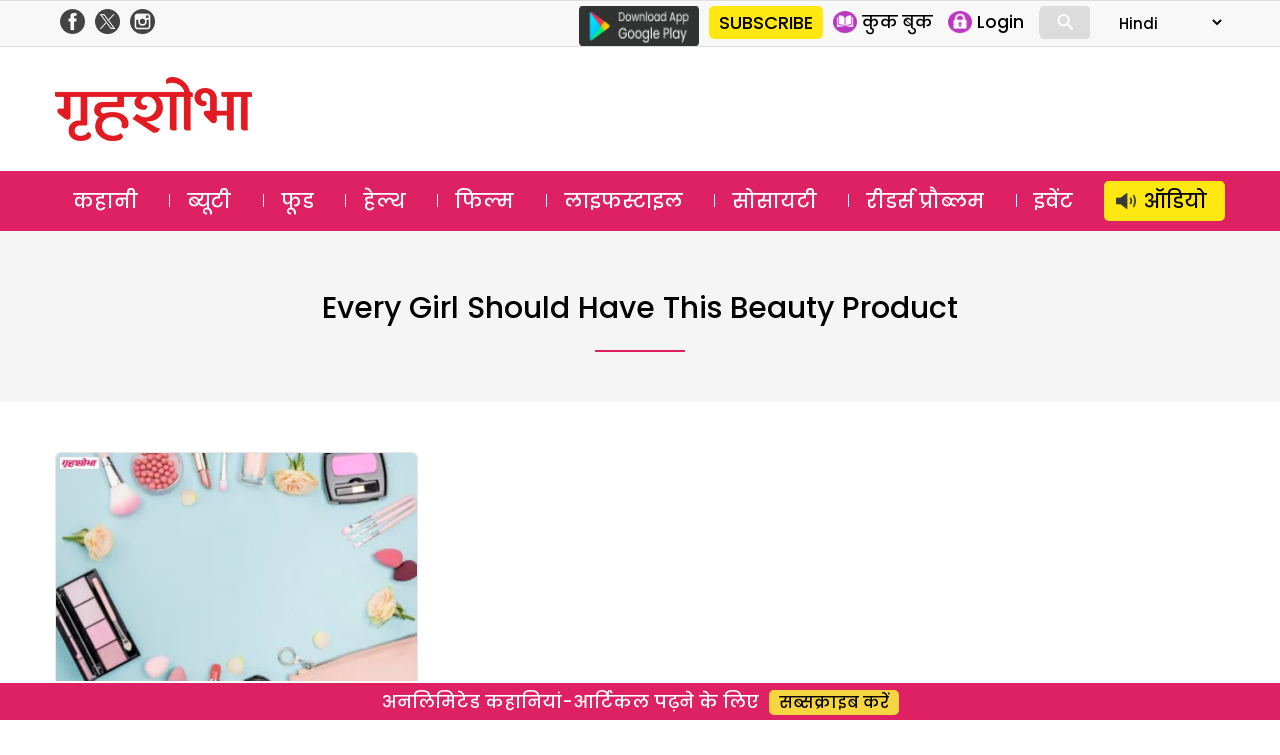

--- FILE ---
content_type: text/html; charset=UTF-8
request_url: https://www.grihshobha.in/?taxonomy=seo_keywords&term=every-girl-should-have-this-beauty-product
body_size: 18320
content:
<!DOCTYPE html>
<html lang="en-US" class="no-js">
<head>
<meta charset="UTF-8">
<meta name="viewport" content="width=device-width, initial-scale=1">
<link rel="profile" href="https://gmpg.org/xfn/11">
<link rel="pingback" href="https://www.grihshobha.in/xmlrpc.php">

<!-- Preconnect & DNS Prefetch for faster external resource fetching -->
<link rel="preconnect" href="https://www.googletagmanager.com">
<link rel="dns-prefetch" href="https://www.googletagmanager.com">
<link rel="preconnect" href="https://connect.facebook.net">
<link rel="dns-prefetch" href="https://connect.facebook.net">
<link rel="preconnect" href="https://www.google-analytics.com">
<link rel="dns-prefetch" href="https://www.google-analytics.com">

<!-- Inline Critical CSS -->
<style>
/* Place your critical CSS here for above-the-fold styles. */
</style>


<style id="jetpack-boost-critical-css">@media all{a,body,div,form,h1,h2,html,iframe,label,li,span,strong,ul{border:0;font-family:inherit;font-size:100%;font-style:inherit;font-weight:inherit;margin:0;outline:0;padding:0;vertical-align:baseline}html{-webkit-box-sizing:border-box;-moz-box-sizing:border-box;box-sizing:border-box;font-size:62.5%;overflow-y:scroll;-webkit-text-size-adjust:100%;-ms-text-size-adjust:100%}*,:after,:before{-webkit-box-sizing:inherit;-moz-box-sizing:inherit;box-sizing:inherit}body{background:#f1f1f1}header,nav,section{display:block}ul{list-style:none}a{color:#000;text-decoration:none}a img{border:0}*{box-sizing:border-box}::after,::before{box-sizing:border-box}:root{--header:transparent;--navbar:#dd2163}body{margin:0;padding:0;font-size:18px;background:#fff;font-family:Poppins,sans-serif;overflow:hidden}.clear-block::after{clear:both;content:".";display:block;height:0;visibility:hidden}.clear-block{display:inline-block}.clear-block{display:block}.d-flex-justify{display:flex;justify-content:space-between;flex-wrap:wrap}.f-col-4{width:31%;margin:20px 0}.f-col-8{width:66%}.container{width:1170px;margin:auto;position:relative}img{vertical-align:middle}img{border:0 none}.red{color:#aa1d23}.float-left{float:left}.float-right{float:right}.is_mobile{display:none}.is_desktop{display:block}.txt-yellow{color:#f5d540}.grey-bg{background-color:#f9f9f9}.btn-yellow{display:inline-block;background-color:#f5d540;border-radius:5px;padding:0 10px;margin-left:10px;font-size:16px}.col-4{width:33.3%;float:left}.section-head{position:relative;text-align:center}.section-head .text{background:#fff;padding:5px 20px;display:inline-block;font-size:24px;font-weight:500}.section-head .text a{color:#000}.section-head .sep-sec{border-top:1px solid #ddd;position:absolute;top:50%;width:100%;z-index:-1;clear:both}section .container{padding:25px 0}.head-top{color:#4a4a4a;background:#f8f8f8;border-top:1px solid #dedede;border-bottom:1px solid #dedede}.header-social-icons{float:right;margin-top:5px;margin-bottom:5px}.header-social-icons .follow-facebook,.header-social-icons .follow-insta,.header-social-icons .follow-twitter{float:left;width:25px;height:auto;margin-right:5px;margin-left:5px}.header-social-icons .follow-facebook img,.header-social-icons .follow-insta img,.header-social-icons .follow-twitter img{width:100%;height:auto;margin:0!important}header .logo{float:left;margin:18px 0}header .logo img{height:auto}header .ad-top{float:right;width:728px;height:90px}.masthead{background-color:var(--header)}.masthead .container{padding:12px 0}header ul{margin:0;padding:0}.google-play{float:left;margin-top:5px;margin-right:10px}.slinks{margin:5px 0;display:flex;float:right}.slinks ul{margin:5px 0 5px 10px;border-right:1px solid #dcdcdc}.slinks li{float:left;margin-right:15px}.slinks img{height:22px;display:inline-block;float:left}.slinks span{font-size:17px;line-height:1;float:left;margin-left:5px;padding-top:3px}#form-lang select{border:none;padding:5px 0;background:0 0;font-size:15px;font-family:Poppins}#mob-header{display:block;align-content:center;align-items:center;position:relative}#menu-toggle{display:none}#main-menu{background:var(--navbar)}#main-menu a{color:#fff}#main-menu a{color:#fff;line-height:1.5;display:inline-block;padding:5px 18px;margin-top:10px;margin-bottom:10px}#main-menu li.menu-item-60943 a{background:#ffe712;color:#000;border-radius:5px;padding-left:40px;background-image:url(https://www.grihshobha.in/wp-content/themes/delhipress/images/icons/audio-black.png);background-size:20px;background-repeat:no-repeat;background-position:12px center}#main-menu ul{display:flex;flex-direction:row;justify-content:space-between}#main-menu ul li{float:left;font-size:20px;line-height:1}#main-menu ul li+li{background:url(https://www.grihshobha.in/wp-content/themes/delhipress/images/menu-sep.png) no-repeat left}#main-menu ul li:last-child{padding-right:0}#main-menu ul li:first-child{padding-left:0}.cards{position:relative;width:100%}.cards .image{padding-top:66.666%;position:relative;border-radius:5px;overflow:hidden}.cards .image a.abs-link{position:absolute;top:0;left:0;right:0;bottom:0;z-index:1}.cards .img-wrap{position:absolute;display:flex;top:0;left:0;width:100%;height:100%}.cards .img-wrap img{object-fit:cover;object-position:center;height:100%;width:100%}.cards .section-btn{position:relative}.cards .section-btn a{color:#fff}.cards .section-btn a{font-family:Poppins,sans-serif;display:inline-block;background:var(--navbar);color:#fff;padding:0 10px;border-radius:3px;font-size:16px;margin-bottom:15px}.cards .section-link{font-family:Poppins,sans-serif;display:inline-block;padding:10px 0;font-size:16px;position:relative}.cards .section-link a{color:var(--navbar)}.cards .section-link a:last-child:after{content:""}.cards .title{font-family:Poppins,sans-serif;color:#fff;font-weight:500}.card_lg_bg{border-radius:5px;overflow:hidden}.card_lg_bg .title{font-size:26px;text-shadow:0 2px 5px #000}.card_lg_bg .title a{color:#fff}.card_lg_bg .content{padding:20px 35px;width:100%;position:absolute;bottom:0;z-index:2;background-color:rgba(0,0,0,.5);text-align:center}.card_sm .image{position:relative}.card_lg_bg .img-wrap:before{position:absolute;content:"";width:100%;height:100%;top:0;right:0;bottom:0;left:0}.card_sm{border-radius:5px;border:1px solid #e6e6e6;background-color:#fff;height:100%;overflow:hidden}.card_sm .content{padding:10px}.card_sm .title{font-size:21px;color:#000}.card_xs{border-top:1px solid #dcdcdc;margin-top:15px;padding-top:15px}.card_xs .section-link{padding:2px 0}.card_xs .image-container{width:45%;max-width:160px;float:left;margin-right:15px}.card_xs .title{color:#000;font-size:16px;line-height:1.6;min-height:50px}.card_xs.card-1{border:none;padding-top:0;margin-top:0}.section-link a{color:var(--navbar)!important}.cards .section-btn a{background:var(--navbar)!important}.feature{display:flex;padding:40px 0}.feature .f-col-4{margin-top:0}.feature .f-col-4 .card_xs{border-top:none;margin-top:0;padding-top:25px}.feature .f-col-4 .card_xs.card-1{padding-top:0}.romanchak .f-col-8{margin:20px 0}.d-grid-romanchak{display:grid;grid-template-columns:repeat(2,minmax(0,1fr));gap:20px 40px;margin-top:20px}.romanchak .archive-image{margin-top:20px}.romanchak .archive-image img{width:100%;height:auto;padding:0;margin:0}@media only screen and (max-width:599px){.romanchak .f-col-8{margin:0 0 25px 0}.romanchak .d-flex-justify.mob-mar-top{margin-top:0}.d-grid-romanchak{grid-template-columns:repeat(1,minmax(0,1fr));gap:0;margin-top:20px}}.bottom-strip.fixed{position:fixed;bottom:0;margin:auto;width:100%;text-align:center;font-size:18px;font-weight:500;background:var(--navbar);padding:5px 0;color:#fff;border-top:2px solid #fff;z-index:1}footer .footer-links{float:right;width:70%;font-size:16px}footer .cols{float:left;width:22%;margin-left:3%}footer .cols .parent{margin-bottom:15px}footer .cols,footer .cols a{color:#333}.button{display:inline-block;margin:4px 2px;background-color:#dcdcdc;font-size:14px;padding-left:32px;padding-right:32px;text-align:center;color:#fff;text-decoration:none;border-radius:4px}.search-container{position:relative;display:inline-block;margin:0 10px 0 0;width:50px;vertical-align:bottom}.mglass{display:inline-block;-webkit-transform:rotate(-45deg);-moz-transform:rotate(-45deg);-o-transform:rotate(-45deg);-ms-transform:rotate(-45deg)}.searchbutton{position:absolute;font-size:22px;width:100%;margin:0;padding:0}.search{position:absolute;left:49px;background-color:#fff;outline:0;border:none;padding:0;width:0;height:100%;z-index:10}.expandright{left:auto;right:49px}span#show-search{display:inline-block;font-size:33px;color:#fff;position:absolute;right:125px;top:12px}span#show-search.is_mobile{display:none}.search-box{display:none;padding-top:5px;width:100%;position:absolute;height:60px;background:#fff;bottom:-60px;right:0}.search-box input{width:calc(100% - 85px);padding:10px;font-size:12px;font-family:arial;border-radius:5px;border:1px solid #dcdcdc;margin:10px}.search-box .btn-search{background:#000;color:#fff;padding:10px 15px;font-size:12px;border-radius:0 5px 5px 0;margin-left:-20px;border:1px solid #000}.modal{display:none;position:fixed;z-index:101;left:0;top:0;width:100%;height:100%;overflow:auto;background-color:#000;background-color:rgba(0,0,0,.7)}.modal-content{background-color:#fefefe;margin:15%auto;padding:2px;width:80%;max-width:600px;overflow:auto}.modal .close{color:#fff;float:right;font-size:28px;font-weight:700;margin-right:10px}.text-center{text-align:center}#GuestLogin .modal-content,#whyRegister .modal-content{max-width:400px;border-radius:12px;background-color:#fff;background-size:contain;background-repeat:no-repeat;background-position:top left}#GuestLogin .modal-content,#whyRegister .modal-content{background-image:url(https://www.grihshobha.in/wp-content/themes/delhipress/images/subscribe/form-header.jpg)}.modal .guest-login-block,.modal .guest-register-block{padding:80px 25px 20px 25px}.gift-wrapper{overflow:hidden}.gift-img{width:90px;height:80px;float:left;margin-right:20px;margin-bottom:10px;background-image:url(https://www.grihshobha.in/wp-content/themes/delhipress/images/subscribe/digital.png);background-repeat:no-repeat;background-size:contain;background-position:center}.form-head{font-size:26px!important;color:var(--navbar);line-height:1.4!important}.form-subhead{font-size:24px!important;color:#393c43;line-height:1.7!important;margin:0 0 5px 0}.form-info-text{font-size:17px!important;margin:20px 0 0 0}.loading-button{background:url(https://www.grihshobha.in/wp-content/themes/delhipress/images/subscribe/loading.gif),transparent;height:35px;width:150px;background-color:var(--navbar);background-position:center center;background-size:18%;background-repeat:no-repeat;margin:auto;border-radius:5px;display:none}.frm-block input,.frm-block textarea{border:1px solid #dcdcdc;display:inline-block;width:100%;padding:8px;font-family:arial;border-radius:5px}.text-danger{width:100%;font-size:11px;line-height:1.5;font-weight:400;color:#aa1d23;text-align:right;float:left}.form-group{padding:8px 0;overflow:hidden}.verify-otp{position:relative}#resend-otp{position:absolute;right:10px;top:13px;text-decoration:underline;color:#00f}.submit-form,.verify-otp{display:none}#GuestLogin .modal-content .button,#whyRegister .modal-content .button{background:var(--navbar);padding:5px 10px;display:inline-block;border-radius:5px;font-size:15px;font-weight:700;color:#fff;text-transform:uppercase;border:none;width:150px;margin-top:10px}@media only screen and (max-width:599px){#menu-toggle,#menu-toggle span{box-sizing:border-box}#cross span,#hamburger span{background:none repeat scroll 0 0#fff;display:block}#menu-toggle{height:40px;margin:0 auto;position:relative;left:-5px;top:5px;width:40px;z-index:200;border-radius:8px;float:left}#menu-toggle{background:none repeat scroll 0 0 var(--navbar);border-radius:0}#menu-toggle #hamburger{height:100%;position:absolute;width:100%}#menu-toggle #hamburger span{height:4px;left:8px;margin:5px 0;position:relative;top:5px;width:25px}#menu-toggle #cross{height:100%;position:absolute;-o-transform:rotate(45deg);-moz-transform:rotate(45deg);-ms-transform:rotate(45deg);-webkit-transform:rotate(45deg);transform:rotate(45deg);width:100%}#menu-toggle #cross span:first-child{height:0;left:18px;position:absolute;top:10%;width:4px}#menu-toggle #cross span:nth-child(2){height:4px;left:10%;position:absolute;top:18px;width:0}#menu{background:url(https://www.grihshobha.in/wp-content/themes/delhipress/images/back.png) repeat scroll 0 0 rgba(0,0,0,.8);color:#fff;display:none;height:calc(100% - 0px);left:0;position:fixed;top:0;transform:scale3d(.9,.9,.9);width:100%;z-index:100;padding:70px 10px 20px;overflow:scroll}#menu ul li{margin-top:5px;border-bottom:1px solid #dcdcdc}#menu ul li a{color:#fff;font-size:18px}.main-navigation a{display:unset;margin:unset}#menu ul{width:100%;padding-left:0}.container{width:100%;padding:0 15px}.float-right{float:none}span#show-search.is_mobile{display:inline-block!important}.section-head .text{font-size:20px}.mob-mar-top{margin-top:20px}.is_desktop{display:none!important}.is_mobile{display:block}section .container{padding:25px 10px}header .ad-top{width:100%;float:none;height:auto}header .logo{text-align:center;margin-left:0}.f-col-4,.f-col-8{width:100%;margin:0}.head-top .slinks{margin:0}.masthead .container{padding:10px 20px 5px 20px}.masthead{padding-top:0}header .logo{padding:0;height:50px;margin-top:0;margin-bottom:0}header .logo img{height:100%;width:auto}#menu li.menu-item.subscriptions{background:#ffe712;position:absolute;margin-top:0;padding:0 10px;border:none;border-radius:5px;left:100px}#menu li.menu-item.subscriptions a{color:#000}#menu li.menu-item.login{position:absolute;margin-top:0;display:inline-block;padding:0 10px;border-radius:5px;border:none!important;right:20px}#menu .login .icon{width:25px;height:25px;margin-right:5px;background-position:center center;background-repeat:no-repeat;background-size:contain}#menu .login .text{line-height:1}#menu .icon.profile{background-image:url(https://www.grihshobha.in/wp-content/themes/delhipress/mobile/images/icons/profile.png)}nav#site-navigation{margin-top:50px}#main-menu{border:none}#main-menu .container{padding:0!important}#menu-toggle{display:block}#main-menu{display:none}#menu{background-image:linear-gradient(to bottom,var(--navbar),var(--navbar))}#menu ul li{margin-top:14px;border-bottom:1px solid rgba(255,255,255,.1);padding-bottom:14px}#menu ul li a{display:flex;align-items:center}#menu .icons{width:25px;height:25px;background-repeat:no-repeat;background-position:center center;background-size:contain;margin-right:10px;margin-left:10px}#menu ul li.menu-item-page{margin-top:5px;padding-bottom:5px;padding-left:10px;font-size:10px;display:block;float:left;width:50%}#menu ul li.menu-item-page a{font-size:14px}#menu .menu-item-104 .icons{background-image:url(https://www.grihshobha.in/wp-content/themes/delhipress/images/icons/story.svg)}#menu .menu-item-8 .icons{background-image:url(https://www.grihshobha.in/wp-content/themes/delhipress/images/icons/beauty.svg)}#menu .menu-item-1 .icons{background-image:url(https://www.grihshobha.in/wp-content/themes/delhipress/images/icons/food.svg)}#menu .menu-item-15 .icons{background-image:url(https://www.grihshobha.in/wp-content/themes/delhipress/images/icons/health.svg)}#menu .menu-item-103 .icons{background-image:url(https://www.grihshobha.in/wp-content/themes/delhipress/images/icons/bollywood.svg)}#menu .menu-item-17593 .icons{background-image:url(https://www.grihshobha.in/wp-content/themes/delhipress/images/icons/lifestyle.svg)}#menu .menu-item-102 .icons{background-image:url(https://www.grihshobha.in/wp-content/themes/delhipress/images/icons/society.svg)}#menu .menu-item-17592 .icons{background-image:url(https://www.grihshobha.in/wp-content/themes/delhipress/images/icons/readers.svg)}#menu .menu-item-60943 .icons{background-image:url(https://www.grihshobha.in/wp-content/themes/delhipress/images/icons/audio-black.png)}li.menu-item-60943 a{display:flex;justify-content:center;background:#ffe712;border-radius:5px;padding:5px 10px;color:#000!important}#mob-header{display:block;justify-content:space-around;position:relative;background:var(--navbar);top:0}#mob-header .logo img{height:40px;width:auto;margin-top:5px}.ad-top{display:none}.card_sm{border:none}.card_lg_bg .title{font-size:20px}.card_lg_bg .content{padding:0 20px 20px 20px}.card_sm .content{padding-left:10px;padding-right:10px}.card_xs .image-container{width:35%}.card_sm .title,.card_xs .title{font-size:16px;line-height:1.4}.card_sm .title{font-size:18px}.card_sm,.col-4{width:100%}.fixed-menu{display:flex;align-content:space-evenly;padding:5px 0;margin-top:2px;position:relative;bottom:0;width:100%;overflow-x:scroll;background:linear-gradient(0deg,#fff 60%,#fff 40%);padding-bottom:10px;justify-content:left;padding-left:15px}.fixed-menu .menu{text-align:center;font-size:12px;font-weight:500;color:#a5a5a5;position:relative;margin:10px 20px 0 0}.fixed-menu .icon{height:65px;min-width:65px;background-color:var(--navbar);border-radius:100px;background-repeat:no-repeat;background-position:center center;background-size:contain;background-size:30px;box-shadow:0 5px 10px #ccc}.fixed-menu .title{margin-top:10px}.fixed-menu .menu .icon a{position:absolute;top:0;right:0;bottom:0;left:0}.fixed-menu .icon.audio{background-image:url(https://www.grihshobha.in/wp-content/themes/delhipress/images/icons/audio.png)}.fixed-menu .icon.story{background-image:url(https://www.grihshobha.in/wp-content/themes/delhipress/images/icons/story.svg)}.fixed-menu .icon.beauty{background-image:url(https://www.grihshobha.in/wp-content/themes/delhipress/images/icons/beauty.svg)}.fixed-menu .icon.bollywood{background-image:url(https://www.grihshobha.in/wp-content/themes/delhipress/images/icons/bollywood.svg)}.fixed-menu .icon.food{background-image:url(https://www.grihshobha.in/wp-content/themes/delhipress/images/icons/food.svg)}.fixed-menu .icon.health{background-image:url(https://www.grihshobha.in/wp-content/themes/delhipress/images/icons/health.svg)}.fixed-menu .icon.readers{background-image:url(https://www.grihshobha.in/wp-content/themes/delhipress/images/icons/readers.svg)}.fixed-menu .icon.society{background-image:url(https://www.grihshobha.in/wp-content/themes/delhipress/images/icons/society.svg)}.fixed-menu .icon.lifestyle{background-image:url(https://www.grihshobha.in/wp-content/themes/delhipress/images/icons/lifestyle.svg)}.feature{flex-direction:column}.feature{padding:40px 0 20px 0}.home .feature .f-col-4{display:none!important}footer .footer-links{width:auto;margin:auto;float:none}footer .cols,footer .cols.websites{width:48%;margin-left:2%}footer .cols.websites{margin-top:10px}.footer-links{display:none}.bottom-strip.fixed{font-size:14px;background-color:var(--navbar);border-top:none;bottom:0}.bottom-strip span{display:block;background-color:var(--header);padding:5px 0 0 0}.bottom-strip .btn-yellow{font-size:16px}.card_sm .image{padding-top:66.66%;position:relative;overflow:hidden}.card_sm .image img{position:absolute;top:0;right:0;bottom:0;left:0}.form-head{font-size:22px!important}.form-subhead,.form-subhead *{font-size:16px!important}.modal .guest-login-block,.modal .guest-register-block{padding:70px 10px 20px 10px}}}.owl-carousel{display:none;position:relative;width:100%;-ms-touch-action:pan-y}@media all{ul{box-sizing:border-box}}</style><meta name='robots' content='index, follow, max-image-preview:large, max-snippet:-1, max-video-preview:-1' />
	<style>img:is([sizes="auto" i], [sizes^="auto," i]) { contain-intrinsic-size: 3000px 1500px }</style>
	
	<!-- This site is optimized with the Yoast SEO plugin v26.1.1 - https://yoast.com/wordpress/plugins/seo/ -->
	<title>Every girl should have this beauty product Archives - Grihshobha</title>
	<link rel="canonical" href="https://www.grihshobha.in/?taxonomy=seo_keywords&term=every-girl-should-have-this-beauty-product" />
	<meta property="og:locale" content="en_US" />
	<meta property="og:type" content="article" />
	<meta property="og:title" content="Every girl should have this beauty product Archives - Grihshobha" />
	<meta property="og:url" content="https://www.grihshobha.in/?taxonomy=seo_keywords&amp;term=every-girl-should-have-this-beauty-product" />
	<meta property="og:site_name" content="Grihshobha" />
	<meta name="twitter:card" content="summary_large_image" />
	<script data-jetpack-boost="ignore" type="application/ld+json" class="yoast-schema-graph">{"@context":"https://schema.org","@graph":[{"@type":"CollectionPage","@id":"https://www.grihshobha.in/?taxonomy=seo_keywords&term=every-girl-should-have-this-beauty-product","url":"https://www.grihshobha.in/?taxonomy=seo_keywords&term=every-girl-should-have-this-beauty-product","name":"Every girl should have this beauty product Archives - Grihshobha","isPartOf":{"@id":"https://www.grihshobha.in/#website"},"primaryImageOfPage":{"@id":"https://www.grihshobha.in/?taxonomy=seo_keywords&term=every-girl-should-have-this-beauty-product#primaryimage"},"image":{"@id":"https://www.grihshobha.in/?taxonomy=seo_keywords&term=every-girl-should-have-this-beauty-product#primaryimage"},"thumbnailUrl":"https://i0.wp.com/www.grihshobha.in/wp-content/uploads/2021/03/hr-ladki-k-pas-hone-chahie.jpg?fit=1024%2C680&ssl=1","breadcrumb":{"@id":"https://www.grihshobha.in/?taxonomy=seo_keywords&term=every-girl-should-have-this-beauty-product#breadcrumb"},"inLanguage":"en-US"},{"@type":"ImageObject","inLanguage":"en-US","@id":"https://www.grihshobha.in/?taxonomy=seo_keywords&term=every-girl-should-have-this-beauty-product#primaryimage","url":"https://i0.wp.com/www.grihshobha.in/wp-content/uploads/2021/03/hr-ladki-k-pas-hone-chahie.jpg?fit=1024%2C680&ssl=1","contentUrl":"https://i0.wp.com/www.grihshobha.in/wp-content/uploads/2021/03/hr-ladki-k-pas-hone-chahie.jpg?fit=1024%2C680&ssl=1","width":1024,"height":680,"caption":"hr ladki k pas hone chahie"},{"@type":"BreadcrumbList","@id":"https://www.grihshobha.in/?taxonomy=seo_keywords&term=every-girl-should-have-this-beauty-product#breadcrumb","itemListElement":[{"@type":"ListItem","position":1,"name":"Home","item":"https://www.grihshobha.in/"},{"@type":"ListItem","position":2,"name":"Every girl should have this beauty product"}]},{"@type":"WebSite","@id":"https://www.grihshobha.in/#website","url":"https://www.grihshobha.in/","name":"Grihshobha","description":"","potentialAction":[{"@type":"SearchAction","target":{"@type":"EntryPoint","urlTemplate":"https://www.grihshobha.in/?s={search_term_string}"},"query-input":{"@type":"PropertyValueSpecification","valueRequired":true,"valueName":"search_term_string"}}],"inLanguage":"en-US"}]}</script>
	<!-- / Yoast SEO plugin. -->


<link rel='dns-prefetch' href='//stats.wp.com' />
<link rel='dns-prefetch' href='//fonts.googleapis.com' />
<link rel='preconnect' href='//i0.wp.com' />
<link href='https://fonts.gstatic.com' crossorigin rel='preconnect' />
<link rel='preconnect' href='//c0.wp.com' />
<link rel="alternate" type="application/rss+xml" title="Grihshobha &raquo; Feed" href="https://www.grihshobha.in/feed" />
<link rel="alternate" type="application/rss+xml" title="Grihshobha &raquo; Comments Feed" href="https://www.grihshobha.in/comments/feed" />
<link rel="alternate" type="application/rss+xml" title="Grihshobha &raquo; Every girl should have this beauty product SEO Keywords Feed" href="https://www.grihshobha.in/?taxonomy=seo_keywords&#038;term=every-girl-should-have-this-beauty-product/feed" />

<noscript><link rel='stylesheet' id='all-css-04ca93d512c3b5936fdd70f2ee3bb36d' href='https://www.grihshobha.in/wp-content/boost-cache/static/630bc0b77f.min.css' type='text/css' media='all' /></noscript><link rel='stylesheet' id='all-css-04ca93d512c3b5936fdd70f2ee3bb36d' href='https://www.grihshobha.in/wp-content/boost-cache/static/630bc0b77f.min.css' type='text/css' media="not all" data-media="all" onload="this.media=this.dataset.media; delete this.dataset.media; this.removeAttribute( 'onload' );" />
<style id='wp-emoji-styles-inline-css'>

	img.wp-smiley, img.emoji {
		display: inline !important;
		border: none !important;
		box-shadow: none !important;
		height: 1em !important;
		width: 1em !important;
		margin: 0 0.07em !important;
		vertical-align: -0.1em !important;
		background: none !important;
		padding: 0 !important;
	}
</style>
<style id='wp-block-library-theme-inline-css'>
.wp-block-audio :where(figcaption){color:#555;font-size:13px;text-align:center}.is-dark-theme .wp-block-audio :where(figcaption){color:#ffffffa6}.wp-block-audio{margin:0 0 1em}.wp-block-code{border:1px solid #ccc;border-radius:4px;font-family:Menlo,Consolas,monaco,monospace;padding:.8em 1em}.wp-block-embed :where(figcaption){color:#555;font-size:13px;text-align:center}.is-dark-theme .wp-block-embed :where(figcaption){color:#ffffffa6}.wp-block-embed{margin:0 0 1em}.blocks-gallery-caption{color:#555;font-size:13px;text-align:center}.is-dark-theme .blocks-gallery-caption{color:#ffffffa6}:root :where(.wp-block-image figcaption){color:#555;font-size:13px;text-align:center}.is-dark-theme :root :where(.wp-block-image figcaption){color:#ffffffa6}.wp-block-image{margin:0 0 1em}.wp-block-pullquote{border-bottom:4px solid;border-top:4px solid;color:currentColor;margin-bottom:1.75em}.wp-block-pullquote cite,.wp-block-pullquote footer,.wp-block-pullquote__citation{color:currentColor;font-size:.8125em;font-style:normal;text-transform:uppercase}.wp-block-quote{border-left:.25em solid;margin:0 0 1.75em;padding-left:1em}.wp-block-quote cite,.wp-block-quote footer{color:currentColor;font-size:.8125em;font-style:normal;position:relative}.wp-block-quote:where(.has-text-align-right){border-left:none;border-right:.25em solid;padding-left:0;padding-right:1em}.wp-block-quote:where(.has-text-align-center){border:none;padding-left:0}.wp-block-quote.is-large,.wp-block-quote.is-style-large,.wp-block-quote:where(.is-style-plain){border:none}.wp-block-search .wp-block-search__label{font-weight:700}.wp-block-search__button{border:1px solid #ccc;padding:.375em .625em}:where(.wp-block-group.has-background){padding:1.25em 2.375em}.wp-block-separator.has-css-opacity{opacity:.4}.wp-block-separator{border:none;border-bottom:2px solid;margin-left:auto;margin-right:auto}.wp-block-separator.has-alpha-channel-opacity{opacity:1}.wp-block-separator:not(.is-style-wide):not(.is-style-dots){width:100px}.wp-block-separator.has-background:not(.is-style-dots){border-bottom:none;height:1px}.wp-block-separator.has-background:not(.is-style-wide):not(.is-style-dots){height:2px}.wp-block-table{margin:0 0 1em}.wp-block-table td,.wp-block-table th{word-break:normal}.wp-block-table :where(figcaption){color:#555;font-size:13px;text-align:center}.is-dark-theme .wp-block-table :where(figcaption){color:#ffffffa6}.wp-block-video :where(figcaption){color:#555;font-size:13px;text-align:center}.is-dark-theme .wp-block-video :where(figcaption){color:#ffffffa6}.wp-block-video{margin:0 0 1em}:root :where(.wp-block-template-part.has-background){margin-bottom:0;margin-top:0;padding:1.25em 2.375em}
</style>
<style id='classic-theme-styles-inline-css'>
/*! This file is auto-generated */
.wp-block-button__link{color:#fff;background-color:#32373c;border-radius:9999px;box-shadow:none;text-decoration:none;padding:calc(.667em + 2px) calc(1.333em + 2px);font-size:1.125em}.wp-block-file__button{background:#32373c;color:#fff;text-decoration:none}
</style>
<style id='jetpack-sharing-buttons-style-inline-css'>
.jetpack-sharing-buttons__services-list{display:flex;flex-direction:row;flex-wrap:wrap;gap:0;list-style-type:none;margin:5px;padding:0}.jetpack-sharing-buttons__services-list.has-small-icon-size{font-size:12px}.jetpack-sharing-buttons__services-list.has-normal-icon-size{font-size:16px}.jetpack-sharing-buttons__services-list.has-large-icon-size{font-size:24px}.jetpack-sharing-buttons__services-list.has-huge-icon-size{font-size:36px}@media print{.jetpack-sharing-buttons__services-list{display:none!important}}.editor-styles-wrapper .wp-block-jetpack-sharing-buttons{gap:0;padding-inline-start:0}ul.jetpack-sharing-buttons__services-list.has-background{padding:1.25em 2.375em}
</style>
<style id='global-styles-inline-css'>
:root{--wp--preset--aspect-ratio--square: 1;--wp--preset--aspect-ratio--4-3: 4/3;--wp--preset--aspect-ratio--3-4: 3/4;--wp--preset--aspect-ratio--3-2: 3/2;--wp--preset--aspect-ratio--2-3: 2/3;--wp--preset--aspect-ratio--16-9: 16/9;--wp--preset--aspect-ratio--9-16: 9/16;--wp--preset--color--black: #000000;--wp--preset--color--cyan-bluish-gray: #abb8c3;--wp--preset--color--white: #fff;--wp--preset--color--pale-pink: #f78da7;--wp--preset--color--vivid-red: #cf2e2e;--wp--preset--color--luminous-vivid-orange: #ff6900;--wp--preset--color--luminous-vivid-amber: #fcb900;--wp--preset--color--light-green-cyan: #7bdcb5;--wp--preset--color--vivid-green-cyan: #00d084;--wp--preset--color--pale-cyan-blue: #8ed1fc;--wp--preset--color--vivid-cyan-blue: #0693e3;--wp--preset--color--vivid-purple: #9b51e0;--wp--preset--color--dark-gray: #111;--wp--preset--color--light-gray: #f1f1f1;--wp--preset--color--yellow: #f4ca16;--wp--preset--color--dark-brown: #352712;--wp--preset--color--medium-pink: #e53b51;--wp--preset--color--light-pink: #ffe5d1;--wp--preset--color--dark-purple: #2e2256;--wp--preset--color--purple: #674970;--wp--preset--color--blue-gray: #22313f;--wp--preset--color--bright-blue: #55c3dc;--wp--preset--color--light-blue: #e9f2f9;--wp--preset--gradient--vivid-cyan-blue-to-vivid-purple: linear-gradient(135deg,rgba(6,147,227,1) 0%,rgb(155,81,224) 100%);--wp--preset--gradient--light-green-cyan-to-vivid-green-cyan: linear-gradient(135deg,rgb(122,220,180) 0%,rgb(0,208,130) 100%);--wp--preset--gradient--luminous-vivid-amber-to-luminous-vivid-orange: linear-gradient(135deg,rgba(252,185,0,1) 0%,rgba(255,105,0,1) 100%);--wp--preset--gradient--luminous-vivid-orange-to-vivid-red: linear-gradient(135deg,rgba(255,105,0,1) 0%,rgb(207,46,46) 100%);--wp--preset--gradient--very-light-gray-to-cyan-bluish-gray: linear-gradient(135deg,rgb(238,238,238) 0%,rgb(169,184,195) 100%);--wp--preset--gradient--cool-to-warm-spectrum: linear-gradient(135deg,rgb(74,234,220) 0%,rgb(151,120,209) 20%,rgb(207,42,186) 40%,rgb(238,44,130) 60%,rgb(251,105,98) 80%,rgb(254,248,76) 100%);--wp--preset--gradient--blush-light-purple: linear-gradient(135deg,rgb(255,206,236) 0%,rgb(152,150,240) 100%);--wp--preset--gradient--blush-bordeaux: linear-gradient(135deg,rgb(254,205,165) 0%,rgb(254,45,45) 50%,rgb(107,0,62) 100%);--wp--preset--gradient--luminous-dusk: linear-gradient(135deg,rgb(255,203,112) 0%,rgb(199,81,192) 50%,rgb(65,88,208) 100%);--wp--preset--gradient--pale-ocean: linear-gradient(135deg,rgb(255,245,203) 0%,rgb(182,227,212) 50%,rgb(51,167,181) 100%);--wp--preset--gradient--electric-grass: linear-gradient(135deg,rgb(202,248,128) 0%,rgb(113,206,126) 100%);--wp--preset--gradient--midnight: linear-gradient(135deg,rgb(2,3,129) 0%,rgb(40,116,252) 100%);--wp--preset--font-size--small: 13px;--wp--preset--font-size--medium: 20px;--wp--preset--font-size--large: 36px;--wp--preset--font-size--x-large: 42px;--wp--preset--spacing--20: 0.44rem;--wp--preset--spacing--30: 0.67rem;--wp--preset--spacing--40: 1rem;--wp--preset--spacing--50: 1.5rem;--wp--preset--spacing--60: 2.25rem;--wp--preset--spacing--70: 3.38rem;--wp--preset--spacing--80: 5.06rem;--wp--preset--shadow--natural: 6px 6px 9px rgba(0, 0, 0, 0.2);--wp--preset--shadow--deep: 12px 12px 50px rgba(0, 0, 0, 0.4);--wp--preset--shadow--sharp: 6px 6px 0px rgba(0, 0, 0, 0.2);--wp--preset--shadow--outlined: 6px 6px 0px -3px rgba(255, 255, 255, 1), 6px 6px rgba(0, 0, 0, 1);--wp--preset--shadow--crisp: 6px 6px 0px rgba(0, 0, 0, 1);}:where(.is-layout-flex){gap: 0.5em;}:where(.is-layout-grid){gap: 0.5em;}body .is-layout-flex{display: flex;}.is-layout-flex{flex-wrap: wrap;align-items: center;}.is-layout-flex > :is(*, div){margin: 0;}body .is-layout-grid{display: grid;}.is-layout-grid > :is(*, div){margin: 0;}:where(.wp-block-columns.is-layout-flex){gap: 2em;}:where(.wp-block-columns.is-layout-grid){gap: 2em;}:where(.wp-block-post-template.is-layout-flex){gap: 1.25em;}:where(.wp-block-post-template.is-layout-grid){gap: 1.25em;}.has-black-color{color: var(--wp--preset--color--black) !important;}.has-cyan-bluish-gray-color{color: var(--wp--preset--color--cyan-bluish-gray) !important;}.has-white-color{color: var(--wp--preset--color--white) !important;}.has-pale-pink-color{color: var(--wp--preset--color--pale-pink) !important;}.has-vivid-red-color{color: var(--wp--preset--color--vivid-red) !important;}.has-luminous-vivid-orange-color{color: var(--wp--preset--color--luminous-vivid-orange) !important;}.has-luminous-vivid-amber-color{color: var(--wp--preset--color--luminous-vivid-amber) !important;}.has-light-green-cyan-color{color: var(--wp--preset--color--light-green-cyan) !important;}.has-vivid-green-cyan-color{color: var(--wp--preset--color--vivid-green-cyan) !important;}.has-pale-cyan-blue-color{color: var(--wp--preset--color--pale-cyan-blue) !important;}.has-vivid-cyan-blue-color{color: var(--wp--preset--color--vivid-cyan-blue) !important;}.has-vivid-purple-color{color: var(--wp--preset--color--vivid-purple) !important;}.has-black-background-color{background-color: var(--wp--preset--color--black) !important;}.has-cyan-bluish-gray-background-color{background-color: var(--wp--preset--color--cyan-bluish-gray) !important;}.has-white-background-color{background-color: var(--wp--preset--color--white) !important;}.has-pale-pink-background-color{background-color: var(--wp--preset--color--pale-pink) !important;}.has-vivid-red-background-color{background-color: var(--wp--preset--color--vivid-red) !important;}.has-luminous-vivid-orange-background-color{background-color: var(--wp--preset--color--luminous-vivid-orange) !important;}.has-luminous-vivid-amber-background-color{background-color: var(--wp--preset--color--luminous-vivid-amber) !important;}.has-light-green-cyan-background-color{background-color: var(--wp--preset--color--light-green-cyan) !important;}.has-vivid-green-cyan-background-color{background-color: var(--wp--preset--color--vivid-green-cyan) !important;}.has-pale-cyan-blue-background-color{background-color: var(--wp--preset--color--pale-cyan-blue) !important;}.has-vivid-cyan-blue-background-color{background-color: var(--wp--preset--color--vivid-cyan-blue) !important;}.has-vivid-purple-background-color{background-color: var(--wp--preset--color--vivid-purple) !important;}.has-black-border-color{border-color: var(--wp--preset--color--black) !important;}.has-cyan-bluish-gray-border-color{border-color: var(--wp--preset--color--cyan-bluish-gray) !important;}.has-white-border-color{border-color: var(--wp--preset--color--white) !important;}.has-pale-pink-border-color{border-color: var(--wp--preset--color--pale-pink) !important;}.has-vivid-red-border-color{border-color: var(--wp--preset--color--vivid-red) !important;}.has-luminous-vivid-orange-border-color{border-color: var(--wp--preset--color--luminous-vivid-orange) !important;}.has-luminous-vivid-amber-border-color{border-color: var(--wp--preset--color--luminous-vivid-amber) !important;}.has-light-green-cyan-border-color{border-color: var(--wp--preset--color--light-green-cyan) !important;}.has-vivid-green-cyan-border-color{border-color: var(--wp--preset--color--vivid-green-cyan) !important;}.has-pale-cyan-blue-border-color{border-color: var(--wp--preset--color--pale-cyan-blue) !important;}.has-vivid-cyan-blue-border-color{border-color: var(--wp--preset--color--vivid-cyan-blue) !important;}.has-vivid-purple-border-color{border-color: var(--wp--preset--color--vivid-purple) !important;}.has-vivid-cyan-blue-to-vivid-purple-gradient-background{background: var(--wp--preset--gradient--vivid-cyan-blue-to-vivid-purple) !important;}.has-light-green-cyan-to-vivid-green-cyan-gradient-background{background: var(--wp--preset--gradient--light-green-cyan-to-vivid-green-cyan) !important;}.has-luminous-vivid-amber-to-luminous-vivid-orange-gradient-background{background: var(--wp--preset--gradient--luminous-vivid-amber-to-luminous-vivid-orange) !important;}.has-luminous-vivid-orange-to-vivid-red-gradient-background{background: var(--wp--preset--gradient--luminous-vivid-orange-to-vivid-red) !important;}.has-very-light-gray-to-cyan-bluish-gray-gradient-background{background: var(--wp--preset--gradient--very-light-gray-to-cyan-bluish-gray) !important;}.has-cool-to-warm-spectrum-gradient-background{background: var(--wp--preset--gradient--cool-to-warm-spectrum) !important;}.has-blush-light-purple-gradient-background{background: var(--wp--preset--gradient--blush-light-purple) !important;}.has-blush-bordeaux-gradient-background{background: var(--wp--preset--gradient--blush-bordeaux) !important;}.has-luminous-dusk-gradient-background{background: var(--wp--preset--gradient--luminous-dusk) !important;}.has-pale-ocean-gradient-background{background: var(--wp--preset--gradient--pale-ocean) !important;}.has-electric-grass-gradient-background{background: var(--wp--preset--gradient--electric-grass) !important;}.has-midnight-gradient-background{background: var(--wp--preset--gradient--midnight) !important;}.has-small-font-size{font-size: var(--wp--preset--font-size--small) !important;}.has-medium-font-size{font-size: var(--wp--preset--font-size--medium) !important;}.has-large-font-size{font-size: var(--wp--preset--font-size--large) !important;}.has-x-large-font-size{font-size: var(--wp--preset--font-size--x-large) !important;}
:where(.wp-block-post-template.is-layout-flex){gap: 1.25em;}:where(.wp-block-post-template.is-layout-grid){gap: 1.25em;}
:where(.wp-block-columns.is-layout-flex){gap: 2em;}:where(.wp-block-columns.is-layout-grid){gap: 2em;}
:root :where(.wp-block-pullquote){font-size: 1.5em;line-height: 1.6;}
</style>
<noscript><link rel='stylesheet' id='delhipress-fonts-css' href='https://fonts.googleapis.com/css?family=Noto+Sans%3A400italic%2C700italic%2C400%2C700%7CNoto+Serif%3A400italic%2C700italic%2C400%2C700%7CInconsolata%3A400%2C700&#038;subset=latin%2Clatin-ext&#038;display=fallback' media='all' />
</noscript><link rel='stylesheet' id='delhipress-fonts-css' href='https://fonts.googleapis.com/css?family=Noto+Sans%3A400italic%2C700italic%2C400%2C700%7CNoto+Serif%3A400italic%2C700italic%2C400%2C700%7CInconsolata%3A400%2C700&#038;subset=latin%2Clatin-ext&#038;display=fallback' media="not all" data-media="all" onload="this.media=this.dataset.media; delete this.dataset.media; this.removeAttribute( 'onload' );" />
<!--[if lt IE 9]>
<noscript><link rel='stylesheet' id='delhipress-ie-css' href='https://www.grihshobha.in/wp-content/themes/delhipress/css/ie.css?ver=20241109' media='all' />
</noscript><link rel='stylesheet' id='delhipress-ie-css' href='https://www.grihshobha.in/wp-content/themes/delhipress/css/ie.css?ver=20241109' media="not all" data-media="all" onload="this.media=this.dataset.media; delete this.dataset.media; this.removeAttribute( 'onload' );" />
<![endif]-->
<!--[if lt IE 8]>
<noscript><link rel='stylesheet' id='delhipress-ie7-css' href='https://www.grihshobha.in/wp-content/themes/delhipress/css/ie7.css?ver=20241109' media='all' />
</noscript><link rel='stylesheet' id='delhipress-ie7-css' href='https://www.grihshobha.in/wp-content/themes/delhipress/css/ie7.css?ver=20241109' media="not all" data-media="all" onload="this.media=this.dataset.media; delete this.dataset.media; this.removeAttribute( 'onload' );" />
<![endif]-->



<link rel="EditURI" type="application/rsd+xml" title="RSD" href="https://www.grihshobha.in/xmlrpc.php?rsd" />
<meta name="generator" content="WordPress 6.8.3" />

<!-- This site is using AdRotate v5.15.3 to display their advertisements - https://ajdg.solutions/ -->
<!-- AdRotate CSS -->
<style type="text/css" media="screen">
	.g { margin:0px; padding:0px; overflow:hidden; line-height:1; zoom:1; }
	.g img { height:auto; }
	.g-col { position:relative; float:left; }
	.g-col:first-child { margin-left: 0; }
	.g-col:last-child { margin-right: 0; }
	.g-1 { margin:0px 0px 0px 0px;width:100%; max-width:300px; height:100%; max-height:250px; }
	@media only screen and (max-width: 480px) {
		.g-col, .g-dyn, .g-single { width:100%; margin-left:0; margin-right:0; }
	}
</style>
<!-- /AdRotate CSS -->

	<style>img#wpstats{display:none}</style>
		<meta name="keywords" content="beauty, beauty product, Beauty Product for Skin Care, Beauty Product for Vacation, Beauty Product Tips, beauty products, body lotion, face wash, glowing skin, scrub, skin care, Skin Care Beauty Product, Skin Care Beauty Product Tips, skin care tips, skincare, skincare tips" />
<style>.recentcomments a{display:inline !important;padding:0 !important;margin:0 !important;}</style><link rel="icon" href="https://i0.wp.com/www.grihshobha.in/wp-content/uploads/2020/04/gsh_favicon.png?fit=16%2C16&#038;ssl=1" sizes="32x32" />
<link rel="icon" href="https://i0.wp.com/www.grihshobha.in/wp-content/uploads/2020/04/gsh_favicon.png?fit=16%2C16&#038;ssl=1" sizes="192x192" />
<link rel="apple-touch-icon" href="https://i0.wp.com/www.grihshobha.in/wp-content/uploads/2020/04/gsh_favicon.png?fit=16%2C16&#038;ssl=1" />
<meta name="msapplication-TileImage" content="https://i0.wp.com/www.grihshobha.in/wp-content/uploads/2020/04/gsh_favicon.png?fit=16%2C16&#038;ssl=1" />

<!-- Google Tag Manager -->

<!-- End Google Tag Manager -->
<!-- Google Publisher Tag (GPT) -->




<!-- Rewritten MM_jumpMenu without eval -->


</head>

<body class="archive tax-seo_keywords term-every-girl-should-have-this-beauty-product term-10381 wp-embed-responsive wp-theme-delhipress">

<!-- Google Tag Manager (noscript) -->
<noscript>
<iframe src="https://www.googletagmanager.com/ns.html?id=GTM-W2Z2TJ6"
height="0" width="0" style="display:none;visibility:hidden"></iframe>
</noscript>
<!-- End Google Tag Manager (noscript) -->


<style id="jetpack-boost-lcp-background-image">

</style>

<header>
  <div class="head-top">
    <div class="container clear-block">
      <div class="float-left">
        <div class="header-social-icons">
          <div class="follow-facebook">
            <a target="_blank" rel="noopener noreferrer" href="https://www.facebook.com/GrihshobhaMagazine">
              <img loading="lazy" src="https://www.grihshobha.in/wp-content/themes/delhipress/images/facebook-home-top.png" alt="Grihshobha Facebook" width="24" height="24" />
            </a>
          </div>
          <div class="follow-twitter">
            <a target="_blank" rel="noopener noreferrer" href="https://twitter.com/GrihshobhaMagazine">
              <img loading="lazy" src="https://www.grihshobha.in/wp-content/themes/delhipress/images/twitter-home-top.png" alt="Grihshobha Twitter" width="24" height="24" />
            </a>
          </div>
          <div class="follow-insta">
            <a target="_blank" rel="noopener noreferrer" href="https://www.instagram.com/grihshobha_magazine/">
              <img loading="lazy" src="https://www.grihshobha.in/wp-content/themes/delhipress/images/insta-home-top.png" alt="Grihshobha Instagram" width="24" height="24" />
            </a>
          </div>
        </div>
      </div>

      <div class="float-right social-search">
        <div class="google-play is_desktop">
          <a href="https://play.google.com/store/apps/details?id=com.delhipress.grihshobha.gri" target="_blank" rel="noopener noreferrer">
            <img loading="lazy" src="https://www.grihshobha.in/wp-content/themes/delhipress/images/google-play.png" alt="Google Play" width="120" height="40" />
          </a>
        </div>
        <div class="slinks">
          <div class="subscribe is_desktop"><a href="https://www.grihshobha.in/subscribe" target="_blank" rel="noopener noreferrer">SUBSCRIBE</a></div>          <ul class="is_desktop">
            <li>
              <a href="https://www.grihshobha.in/e-magazines">
                <img loading="lazy" src="https://www.grihshobha.in/wp-content/themes/delhipress/images/subscribe/emag.png" alt="E Magazines" width="24" height="24" />
                <span>कुक बुक</span>
              </a>
            </li>
            <li><a href="#" onclick="event.preventDefault(); show_modal('GuestLogin'); hide_modal('whyRegister');"><img loading="lazy" src="https://www.grihshobha.in/wp-content/themes/delhipress/images/subscribe/login.png" alt="Login" width="24" height="24" /> <span>Login</span></a></li>          </ul>

          <div class="search-container is_desktop">
            <form action="https://www.grihshobha.in/search" method="get">
              <input class="search expandright" id="searchright" type="search" name="q" placeholder="Search">
              <label class="button searchbutton" for="searchright"><div class="mglass">&#9906;</div></label>
            </form>
          </div>

          <form name="form" id="form-lang" style="margin-left: 15px;">
            <select name="jumpMenu" id="jumpMenu" onchange="MM_jumpMenu('parent',this,0)">
              <option value="https://www.grihshobha.in" selected>Hindi</option>
              <option value="http://bangla.grihshobha.in/">Bangla</option>
              <option value="http://gujarati.grihshobha.in/">Gujarati</option>
              <option value="https://kannada.grihshobha.in/">Kannada</option>
              <option value="https://malayalam.grihshobha.in/">Malayalam</option>
              <option value="https://marathi.grihshobha.in">Marathi</option>
            </select>
          </form>
        </div>
      </div>
    </div>
  </div>

  <div class="masthead clear-block">
    <div id="mob-header" class="container clear-block" >
      <div id="menu-toggle">
        <div id="hamburger">
          <span></span><span></span><span></span>
        </div>
        <div id="cross" class="menuCrossUp">
          <span></span><span></span>
        </div>
      </div>

      <div class="logo is_close">
        <a href="https://www.grihshobha.in">
          <img class="is_desktop" alt="Grihshobha" src="https://www.grihshobha.in/wp-content/themes/delhipress/images/logo.webp" width="197" height="64" />
          <img class="is_mobile" alt="Grihshobha" src="https://www.grihshobha.in/wp-content/themes/delhipress/images/logo-mobile.webp" width="150" height="40" />
        </a>
      </div>

      <span id="show-search" class="is_mobile is_close">
        <div class="mglass">⚲</div>
      </span>

            <div class="ad-top is_desktop" style="min-height: 90px;">
        <div id='gpt-passback-299715'></div>      </div>
      
      <div class="slinks is_mobile is_close"><div class="subscribe"><a href="https://www.grihshobha.in/subscribe" target="_blank" rel="noopener noreferrer">सब्सक्राइब</a></div></div>
      <div class="search-box is_close">
        <div class="menu-search">
          <form action="https://www.grihshobha.in/search" method="get">
            <input class="search-input" id="searchmenu" type="search" name="q" placeholder="Search">
            <button class="btn-search" type="submit">Search</button>
          </form>
        </div>
      </div>
    </div>

        <div class="is_mobile fixed-menu">
            <div class="menu">
        <div class="icon audio ">
          <a href="https://www.grihshobha.in/audio-stories" aria-label="http://ऑडियो" class="link"></a>
        </div>
        <div class="title">
          <a href="https://www.grihshobha.in/audio-stories" aria-label="http://ऑडियो" class="link">ऑडियो</a>
        </div>
      </div>
            <div class="menu">
        <div class="icon story ">
          <a href="https://www.grihshobha.in/story" aria-label="http://कहानी" class="link"></a>
        </div>
        <div class="title">
          <a href="https://www.grihshobha.in/story" aria-label="http://कहानी" class="link">कहानी</a>
        </div>
      </div>
            <div class="menu">
        <div class="icon beauty ">
          <a href="https://www.grihshobha.in/beauty" aria-label="http://ब्यूटी" class="link"></a>
        </div>
        <div class="title">
          <a href="https://www.grihshobha.in/beauty" aria-label="http://ब्यूटी" class="link">ब्यूटी</a>
        </div>
      </div>
            <div class="menu">
        <div class="icon bollywood ">
          <a href="https://www.grihshobha.in/entertainment" aria-label="http://फिल्म" class="link"></a>
        </div>
        <div class="title">
          <a href="https://www.grihshobha.in/entertainment" aria-label="http://फिल्म" class="link">फिल्म</a>
        </div>
      </div>
            <div class="menu">
        <div class="icon food ">
          <a href="https://www.grihshobha.in/food" aria-label="http://फूड" class="link"></a>
        </div>
        <div class="title">
          <a href="https://www.grihshobha.in/food" aria-label="http://फूड" class="link">फूड</a>
        </div>
      </div>
            <div class="menu">
        <div class="icon health ">
          <a href="https://www.grihshobha.in/health" aria-label="http://हेल्थ" class="link"></a>
        </div>
        <div class="title">
          <a href="https://www.grihshobha.in/health" aria-label="http://हेल्थ" class="link">हेल्थ</a>
        </div>
      </div>
            <div class="menu">
        <div class="icon readers ">
          <a href="https://www.grihshobha.in/personal-problems" aria-label="http://रीडर%20प्रौब्लम" class="link"></a>
        </div>
        <div class="title">
          <a href="https://www.grihshobha.in/personal-problems" aria-label="http://रीडर%20प्रौब्लम" class="link">रीडर प्रौब्लम</a>
        </div>
      </div>
            <div class="menu">
        <div class="icon society ">
          <a href="https://www.grihshobha.in/society" aria-label="http://सोसाइटी" class="link"></a>
        </div>
        <div class="title">
          <a href="https://www.grihshobha.in/society" aria-label="http://सोसाइटी" class="link">सोसाइटी</a>
        </div>
      </div>
            <div class="menu">
        <div class="icon lifestyle ">
          <a href="https://www.grihshobha.in/lifestyle" aria-label="http://लाइफस्टाइल" class="link"></a>
        </div>
        <div class="title">
          <a href="https://www.grihshobha.in/lifestyle" aria-label="http://लाइफस्टाइल" class="link">लाइफस्टाइल</a>
        </div>
      </div>
          </div>
    
      </div> <!-- /.masthead -->

  <div id="main-menu" class="clear-block" data-spy="affix" data-offset-top="156">
    <div class="container">
      <ul class="menu"><li class="menu-item-104"><a href="https://www.grihshobha.in/story" title="कहानी">कहानी</a></li><li class="menu-item-8"><a href="https://www.grihshobha.in/beauty" title="ब्यूटी">ब्यूटी</a></li><li class="menu-item-1"><a href="https://www.grihshobha.in/food" title="फूड">फूड</a></li><li class="menu-item-15"><a href="https://www.grihshobha.in/health" title="हेल्थ">हेल्थ</a></li><li class="menu-item-103"><a href="https://www.grihshobha.in/entertainment" title="फिल्म">फिल्म</a></li><li class="menu-item-17593"><a href="https://www.grihshobha.in/lifestyle" title="लाइफस्टाइल">लाइफस्टाइल</a></li><li class="menu-item-102"><a href="https://www.grihshobha.in/society" title="सोसायटी">सोसायटी</a></li><li class="menu-item-17592"><a href="https://www.grihshobha.in/personal-problems" title="रीडर्स प्रौब्लम">रीडर्स प्रौब्लम</a></li><li class="menu-item-182506"><a href="https://www.grihshobha.in/events" title="इवेंट">इवेंट</a></li><li class="menu-item-60943"><a href="https://www.grihshobha.in/audio-stories" title="ऑडियो">ऑडियो</a></li></ul>    </div>
  </div>

  <div id="menu" class="is_mobile">
          <ul>
        <li class="menu-item subscriptions">
          <a href="https://www.grihshobha.in/subscribe" target="_blank" rel="noopener noreferrer">सब्सक्राइब करें</a>
        </li>
        <li class="menu-item login">
          <a href="#" onclick="event.preventDefault(); show_modal('GuestLogin'); hide_modal('whyRegister');"><div class="icon login"></div><div class="text">लॉग इन</div></a>        </li>
      </ul>
      <nav id="site-navigation" class="main-navigation" role="navigation">
        <ul class="menu"><li class="menu-item-104"><a href="https://www.grihshobha.in/story" title="कहानी"><div class="icons"></div><div class="text">कहानी</div></a></li><li class="menu-item-8"><a href="https://www.grihshobha.in/beauty" title="ब्यूटी"><div class="icons"></div><div class="text">ब्यूटी</div></a></li><li class="menu-item-1"><a href="https://www.grihshobha.in/food" title="फूड"><div class="icons"></div><div class="text">फूड</div></a></li><li class="menu-item-15"><a href="https://www.grihshobha.in/health" title="हेल्थ"><div class="icons"></div><div class="text">हेल्थ</div></a></li><li class="menu-item-103"><a href="https://www.grihshobha.in/entertainment" title="फिल्म"><div class="icons"></div><div class="text">फिल्म</div></a></li><li class="menu-item-17593"><a href="https://www.grihshobha.in/lifestyle" title="लाइफस्टाइल"><div class="icons"></div><div class="text">लाइफस्टाइल</div></a></li><li class="menu-item-102"><a href="https://www.grihshobha.in/society" title="सोसायटी"><div class="icons"></div><div class="text">सोसायटी</div></a></li><li class="menu-item-17592"><a href="https://www.grihshobha.in/personal-problems" title="रीडर्स प्रौब्लम"><div class="icons"></div><div class="text">रीडर्स प्रौब्लम</div></a></li><li class="menu-item-182505"><a href="https://www.grihshobha.in/events" title="इवेंट"><div class="icons"></div><div class="text">इवेंट</div></a></li><li class="menu-item-60943"><a href="https://www.grihshobha.in/audio-stories" title="ऑडियो स्टोरी"><div class="icons"></div><div class="text">ऑडियो स्टोरी</div></a></li><li class="menu-item-page"><a href="https://www.grihshobha.in/about-us" title="About Us"><div class="text">About Us</div></a></li><li class="menu-item-page"><a href="https://www.grihshobha.in/contact-us" title="Contact Us"><div class="text">Contact Us</div></a></li><li class="menu-item-page"><a href="https://www.grihshobha.in/copyright-policy" title="Copyright Policy"><div class="text">Copyright Policy</div></a></li><li class="menu-item-page"><a href="https://www.grihshobha.in/privacy-policy" title="Privacy Policy"><div class="text">Privacy Policy</div></a></li><li class="menu-item-page"><a href="https://www.grihshobha.in/terms-and-conditions" title="Terms and Conditions"><div class="text">Terms and Conditions</div></a></li><li class="menu-item-page"><a href="https://www.grihshobha.in/write-for-us" title="Write for Us"><div class="text">Write for Us</div></a></li></ul>      </nav>
      </div>
</header><div class="tag-head">
    <div class="container clear-block">
        <h1>Every girl should have this beauty product</h1>
        <div class="tag-sep"></div>
    </div>
</div>
<div class="category clear-block">
<div id="tags-page-10381" class="container page-container clear-block">

                    
        

<div class="row d-flex-justify feed-containe category_more">
        <div class="f-col-4">


<div class="card_sm cards odd card-1 clear-block">

       <div class="image-container">
           <div class="image">
                              <a class="abs-link" aria-label="हर लड़की के पास होने चाहिये ये 6 ब्यूटी प्रोडक्ट" href="https://www.grihshobha.in/beauty/every-girl-should-have-this-beauty-product"></a>
               <div class="img-wrap">
	   <img data-jp-lcp-optimized="true" fetchpriority="high" width="650" height="432" src="https://i0.wp.com/www.grihshobha.in/wp-content/uploads/2021/03/hr-ladki-k-pas-hone-chahie.jpg?fit=650%2C432&#038;ssl=1" class="attachment-medium size-medium wp-post-image" alt="हर लड़की के पास होने चाहिये ये 6 ब्यूटी प्रोडक्ट" decoding="async" loading="eager" srcset="https://i0.wp.com/www.grihshobha.in/wp-content/uploads/2021/03/hr-ladki-k-pas-hone-chahie.jpg?fit=650%2C432&amp;ssl=1&amp;resize=1260%2C840 1260w, https://i0.wp.com/www.grihshobha.in/wp-content/uploads/2021/03/hr-ladki-k-pas-hone-chahie.jpg?fit=650%2C432&amp;ssl=1&amp;resize=1176%2C783 1176w, https://i0.wp.com/www.grihshobha.in/wp-content/uploads/2021/03/hr-ladki-k-pas-hone-chahie.jpg?fit=650%2C432&amp;ssl=1&amp;resize=1119%2C747 1119w, https://i0.wp.com/www.grihshobha.in/wp-content/uploads/2021/03/hr-ladki-k-pas-hone-chahie.jpg?fit=650%2C432&amp;ssl=1&amp;resize=1065%2C711 1065w, https://i0.wp.com/www.grihshobha.in/wp-content/uploads/2021/03/hr-ladki-k-pas-hone-chahie.jpg?fit=650%2C432&amp;ssl=1&amp;resize=1020%2C681 1020w, https://i0.wp.com/www.grihshobha.in/wp-content/uploads/2021/03/hr-ladki-k-pas-hone-chahie.jpg?fit=650%2C432&amp;ssl=1&amp;resize=840%2C560 840w, https://i0.wp.com/www.grihshobha.in/wp-content/uploads/2021/03/hr-ladki-k-pas-hone-chahie.jpg?fit=650%2C432&amp;ssl=1&amp;resize=784%2C522 784w, https://i0.wp.com/www.grihshobha.in/wp-content/uploads/2021/03/hr-ladki-k-pas-hone-chahie.jpg?fit=650%2C432&amp;ssl=1&amp;resize=746%2C498 746w, https://i0.wp.com/www.grihshobha.in/wp-content/uploads/2021/03/hr-ladki-k-pas-hone-chahie.jpg?fit=650%2C432&amp;ssl=1&amp;resize=710%2C474 710w, https://i0.wp.com/www.grihshobha.in/wp-content/uploads/2021/03/hr-ladki-k-pas-hone-chahie.jpg?fit=650%2C432&amp;ssl=1&amp;resize=686%2C457 686w, https://i0.wp.com/www.grihshobha.in/wp-content/uploads/2021/03/hr-ladki-k-pas-hone-chahie.jpg?fit=650%2C432&amp;ssl=1&amp;resize=420%2C280 420w, https://i0.wp.com/www.grihshobha.in/wp-content/uploads/2021/03/hr-ladki-k-pas-hone-chahie.jpg?fit=650%2C432&amp;ssl=1&amp;resize=392%2C261 392w, https://i0.wp.com/www.grihshobha.in/wp-content/uploads/2021/03/hr-ladki-k-pas-hone-chahie.jpg?fit=650%2C432&amp;ssl=1&amp;resize=364%2C243 364w, https://i0.wp.com/www.grihshobha.in/wp-content/uploads/2021/03/hr-ladki-k-pas-hone-chahie.jpg?fit=650%2C432&amp;ssl=1&amp;resize=340%2C227 340w" sizes="(min-width: 441px) 364px, (min-width: 413px) 420px, (min-width: 394px) 392px, (min-width: 376px) 373px, (min-width: 361px) 355px, 340px" />               </div>
               
                              </div>
       </div>
       <div class="content">
       
           
           
            <div class="section-link"><a class="beauty" href="https://www.grihshobha.in/beauty">ब्यूटी</a></div>
            
           
            <div class="title"><h2><a href="https://www.grihshobha.in/beauty/every-girl-should-have-this-beauty-product" >हर लड़की के पास होने चाहिये ये 6 ब्यूटी प्रोडक्ट</a></h2></div>       
              
       </div>
 
        </div>

                     
        </div>
                          
             
                              

    
             
             
<div class="empty clear-block"></div>
    
    </div>  <!-- / container bdr -->
</div>  <!-- / tag -->
<style>
 #guest-register .submit-form {
    display: block;    
    margin-top: 5px;
  }
  #whyRegister .modal-content .button, #GuestLogin .modal-content .button {
      margin-top: 0;
  }
</style>


<!-- The Modal -->
<div id="whyRegister" class="modal" style="display:none;">
  <!-- Modal content -->
  <div class="modal-content">
    <span id="close-register" onclick="hide_modal('whyRegister');uncheckAll();" href="JavaScript:void(0);" class="close">&times;</span>
    
    <div class="guest-register-block">
        <div class="gift-wrapper">
            <div class="gift-img">
                
            </div>
            <div class="form-head">सबस्क्राइब करें</div>
            <div class="form-subhead"><div id="mag-info"></div></div>
        </div>
        <div class="frm-block frm-pad">  
            <div id="register-info" class="text-center red"></div>
            <form id="guest-register" class="guest-register" method="post" action="https://www.grihshobha.in/wp-admin/admin-ajax.php" accept-charset="utf-8" novalidate="novalidate">
                
                <div class="form-info-text hide-gift"><img src="https://www.grihshobha.in/wp-content/themes/delhipress/images/subscribe/icon-gift.png" /> &nbsp; गिफ्ट पाने वाले की डिटेल</div>                
                
                <div class="form-group">
                    <input type="text" name="user_name" class="form-control" value="" placeholder="Full Name">
                    <span class="text-danger"></span>
                </div>
                                
                <div class="form-group">                    
                    <input type="text" id="user_mobile" name="user_mobile" class="form-control" value="" placeholder="Mobile Number">
                    <span class="text-danger"></span>
                </div>
                <div class="form-group">                    
                    <input type="text" id="user_email" name="user_email" class="form-control" value="" placeholder="Email ID">
                    <span class="text-danger"></span>
                </div>
                <div class="user-shipping">
                    <div class="form-group" style="padding-bottom:0;">                    
                    <textarea id="user_shipping" name="user_shipping" class="form-control" value="" placeholder="Shipping Address"></textarea>
                    <span class="text-danger"></span>
                </div>                
                <div class="form-group user-city" style="width:49%; float: left; margin-right: 2%;">                    
                    <input type="text" id="user_city" name="user_city" class="form-control" value="" placeholder="City">
                    <span class="text-danger"></span>
                </div>                                
                <div class="form-group user-pincode" style="width:49%; float: left;">                    
                    <input type="text" id="user_pincode" name="user_pincode" class="form-control" value="" placeholder="Pincode">
                    <span class="text-danger"></span>
                </div>
                <div class="form-group user-state" style="clear:both;">                    
                    <input type="text" id="user_state" name="user_state" class="form-control" value="" placeholder="State">
                    <span class="text-danger"></span>
                </div>
                </div>
                
                <div class="hide-gift">
                    <div class="form-info-text">गिफ्ट देने वाले की डिटेल</div>
                    <div class="form-group">
                    <input type="text" id="gift_name" name="gift_name" class="form-control" value="" placeholder="Name">
                    </div>
                    <div class="form-group">
                    <input type="text" id="gift_email" name="gift_email" class="form-control" value="" placeholder="Email">
                    </div>
                    <div class="form-group">
                    <input type="text" id="gift_msg" name="gift_msg" class="form-control" value="" placeholder="Message">
                    </div>
                </div>
                
                <input type="hidden" name="plan" value="">
                <input type="hidden" name="action" value="guest_register">
                <input type="hidden" name="redirect_to" value="https://www.grihshobha.in">
                <input type="hidden" id="guest_register_field" name="guest_register_field" value="5949920365" /><input type="hidden" name="_wp_http_referer" value="/?taxonomy=seo_keywords&#038;term=every-girl-should-have-this-beauty-product" />                
                <!-- div class="text-center send-otp">
                    <input type="button" value="Send OTP" onclick="send_otp('no', 'register');" class="button">
                </div>
                
                <div class="loading-button"></div>
                
                <div class="form-group verify-otp">
                    <input type="text" id="user_otp" name="user_otp" class="form-control" value="" placeholder="Enter OTP" autocomplete="off">
                    <a id="resend-otp" onclick="send_otp('yes', 'register');" href="JavaScript:void(0);">Resend OTP</a>
                    <span class="text-danger"></span>
                </div --> 
                
                <div class="text-center submit-form">
                    <input id="gift-now" type="submit" name="login" value="गिफ्ट करें" class="button">
                </div>                                                                                            
                
            </form>                                      
        </div>
        
        <div class="text-center" style="font-size:16px; margin-top:10px;">पहले से रजिस्टर्ड? <strong><a id="btnGuestLogin" onclick="show_modal('GuestLogin'); hide_modal('whyRegister');" href="JavaScript:void(0);" style="font-size:16px;color: var(--navbar);">यहां लॉगिन करें.</a></strong></div>
         
        
    </div><!-- /.body-text -->     
  </div>

</div>


<div id="GuestLogin" class="modal" style="display:none;">
  <!-- Modal content -->
  <div class="modal-content">
    <span id="close-guest" onclick="hide_modal('GuestLogin');" href="JavaScript:void(0);" class="close">&times;</span>
    
    <div class="guest-login-block">
        <div class="form-head">लॉग इन करें</div>
        <div class="form-subhead">डिजिटल एडिशन</div>      
        <div class="frm-block frm-pad">  
            <div id="login-info" class="text-center red"></div>
            <form id="guest-login" class="guest-login" method="post" action="https://www.grihshobha.in/wp-admin/admin-ajax.php" accept-charset="utf-8" novalidate="novalidate">
                
                <div class="form-group">                    
                    <input id="user_login" type="text" name="user_login" class="form-control" value="" placeholder="Email ID / Mobile Number">
                    <span class="text-danger user_login"></span>
                </div>                    
                
                <input type="hidden" name="plan" value="">
                <input type="hidden" name="action" value="guest_login">
                <input type="hidden" name="redirect_to" value="https://www.grihshobha.in">
                <input type="hidden" id="guest_login_field" name="guest_login_field" value="62bb1e6001" /><input type="hidden" name="_wp_http_referer" value="/?taxonomy=seo_keywords&#038;term=every-girl-should-have-this-beauty-product" />                
                <div class="text-center send-otp">
                    <input type="button" value="Send OTP" onclick="send_otp('no', 'login');" class="button">
                </div>
                
                <div class="loading-button"></div>
                
                <div class="form-group verify-otp">
                    <input type="text" id="user_otp" name="user_otp" class="form-control" value="" placeholder="Enter OTP" autocomplete="off">
                    <a id="resend-otp" onclick="send_otp('yes', 'login');" href="JavaScript:void(0);">Resend OTP</a>
                    <span class="text-danger"></span>
                </div> 
                
                <div class="text-center submit-form">
                    <input type="submit" name="login" value="Login" class="button">
                </div>
                
            </form>                                      
        </div>
        
        <div class="text-center" style="font-size:16px; margin-top:10px;">एक्सेस नहीं है? <strong><a id="btnGuestLogin" class="red" onclick="hide_modal('GuestLogin'); show_modal('whyRegister');" href="JavaScript:void(0);" style="font-size:16px;color: var(--navbar);">यहां रजिस्टर करें.</a></strong></div>
        
    </div><!-- /.body-text -->     
  </div>

</div>

<footer class="bstrip-pad">
<div class="mastbottom">
	<div class="container clear-block">
<div class="logo"><a href="https://www.grihshobha.in"><img src="https://www.grihshobha.in/wp-content/themes/delhipress/images/logo.png" alt="Grihshobha Magazine" /></a></div>

<div class="footer-links clear-block">
<div class="cols"><ul class="ul-1">
                            <li class="parent">Our Categories</li>
                            <li><a href="https://www.grihshobha.in/beauty">ब्यूटी</a></li>
                            <li><a href="https://www.grihshobha.in/entertainment">फिल्म</a></li>
                            <li><a href="https://www.grihshobha.in/story">कहानी</a></li>
                            <li><a href="https://www.grihshobha.in/food">फूड</a></li>                            
					</ul>                       
</div>	 <!-- /. cols -->

<div class="cols"><ul class="ul-1">
                            <li class="parent">&nbsp;</li>
                            <li><a href="https://www.grihshobha.in/lifestyle/fashion">फैशन</a></li>
                            <li><a href="https://www.grihshobha.in/health">हेल्थ</a></li>
                            <li><a href="https://www.grihshobha.in/lifestyle">लाइफस्टाइल</a></li>

                            <li><a href="https://www.grihshobha.in/society">सोसायटी</a></li>
                            <li><a href="https://www.grihshobha.in/personal-problems">रीडर्स प्रौब्लम</a></li>
                            
                            </ul>                           
</div>	 <!-- /. cols -->

<div class="cols websites col-4">
    <ul class="ul-13">
    						<li class="parent">Group Websites</li>
    						<li><a href="https://www.sarita.in" target="_blank">Sarita.in</a></li>
    						<li><a href="https://www.champak.in" target="_blank">Champak.in</a></li>
                            <li><a href="https://www.caravanmagazine.in" target="_blank">Caravanmagazine.in</a></li>
                            <li><a href="https://www.sarassalil.in" target="_blank">Sarassalil.in</a></li>
                            <li><a href="https://www.motoringworld.in" target="_blank">Motoringworld.in</a></li>
                         </ul>
    </div>	 <!-- /. cols websites col-4 -->

<div class="cols websites col-5"> 
      <ul class="ul-1">
                            <li class="parent">Other Links</li>                            
                            <li><a href="https://www.grihshobha.in/about-us">About Us</a></li>
				            <li><a href="https://www.grihshobha.in/write-for-us">Write for us</a></li>                                        
                            <li><a href="https://www.grihshobha.in/contact-us">Contact Us</a></li>
							<li><a href="https://www.grihshobha.in/copyright-policy">Copyright Policy</a></li>
							<li><a href="https://www.grihshobha.in/privacy-policy">Privacy Policy</a></li>
							<li><a href="https://www.grihshobha.in/terms-and-conditions">Terms & Conditions</a></li>
                                                        <li><a href="https://www.grihshobha.in/dispatch-delivery">Dispatch & Delivery</a></li>
			</ul>
                           
                         
    </div>	 <!-- /. cols websites col-5 -->
</div> <!-- /.footer-links clear-block -->
	</div>
</div> <!-- /.masthead -->
</footer>
</div>
</div>


<!-- div id="audioPopup" class="modal" style="display:block;">
  <!-- Modal content -->
  <!-- div class="modal-content">
    <span id="close-guest" onclick="hide_modal('audioPopup');popup('yes');" href="JavaScript:void(0);" class="close">&times;</span>
    <a class="abs-link" href="https://www.grihshobha.in/subscribe" onclick="popup('yes');"></a>
    <div>                                      
        
    </div>    
  </div>

</div -->

<div id='bottom-strip' class='bottom-strip fixed'>अनलिमिटेड कहानियां-आर्टिकल पढ़ने के लिए<span class='txt-yellow'><a class='btn-yellow' onclick="ga('send','event','subscribe','bottom strip', 'https://www.grihshobha.in');conversion_tracking('grihshobha', 'footer-strip-new', 'https://www.grihshobha.in');" href='https://www.grihshobha.in/subscribe'>सब्सक्राइब करें</a></span></div>
<!-- Preload Google Fonts to avoid critical request chain -->
<link rel="preload" as="style" href="https://fonts.googleapis.com/css2?family=Biryani:wght@600&family=Poppins:wght@500&display=swap" onload="this.onload=null;this.rel='stylesheet'">
<noscript>
  <link href="https://fonts.googleapis.com/css2?family=Biryani:wght@600&family=Poppins:wght@500&display=swap" rel="stylesheet">
</noscript>


<!-- Load jQuery with defer -->


<!-- jQuery Validate with defer -->



<!-- AdSense Async -->



<!-- Bounce rate tracking -->


<!-- Audio story tracking -->

<!-- Utility scripts (cookie handling, tracking) -->



		
		





<!-- AdRotate JS -->

<!-- /AdRotate JS -->


<!-- Razorpay + modals -->




<!-- Post-login payment script -->

<script>(function(html){html.className = html.className.replace(/\bno-js\b/,'js')})(document.documentElement);</script><script>
window._wpemojiSettings = {"baseUrl":"https:\/\/s.w.org\/images\/core\/emoji\/16.0.1\/72x72\/","ext":".png","svgUrl":"https:\/\/s.w.org\/images\/core\/emoji\/16.0.1\/svg\/","svgExt":".svg","source":{"concatemoji":"https:\/\/www.grihshobha.in\/wp-includes\/js\/wp-emoji-release.min.js?ver=6.8.3"}};
/*! This file is auto-generated */
!function(s,n){var o,i,e;function c(e){try{var t={supportTests:e,timestamp:(new Date).valueOf()};sessionStorage.setItem(o,JSON.stringify(t))}catch(e){}}function p(e,t,n){e.clearRect(0,0,e.canvas.width,e.canvas.height),e.fillText(t,0,0);var t=new Uint32Array(e.getImageData(0,0,e.canvas.width,e.canvas.height).data),a=(e.clearRect(0,0,e.canvas.width,e.canvas.height),e.fillText(n,0,0),new Uint32Array(e.getImageData(0,0,e.canvas.width,e.canvas.height).data));return t.every(function(e,t){return e===a[t]})}function u(e,t){e.clearRect(0,0,e.canvas.width,e.canvas.height),e.fillText(t,0,0);for(var n=e.getImageData(16,16,1,1),a=0;a<n.data.length;a++)if(0!==n.data[a])return!1;return!0}function f(e,t,n,a){switch(t){case"flag":return n(e,"\ud83c\udff3\ufe0f\u200d\u26a7\ufe0f","\ud83c\udff3\ufe0f\u200b\u26a7\ufe0f")?!1:!n(e,"\ud83c\udde8\ud83c\uddf6","\ud83c\udde8\u200b\ud83c\uddf6")&&!n(e,"\ud83c\udff4\udb40\udc67\udb40\udc62\udb40\udc65\udb40\udc6e\udb40\udc67\udb40\udc7f","\ud83c\udff4\u200b\udb40\udc67\u200b\udb40\udc62\u200b\udb40\udc65\u200b\udb40\udc6e\u200b\udb40\udc67\u200b\udb40\udc7f");case"emoji":return!a(e,"\ud83e\udedf")}return!1}function g(e,t,n,a){var r="undefined"!=typeof WorkerGlobalScope&&self instanceof WorkerGlobalScope?new OffscreenCanvas(300,150):s.createElement("canvas"),o=r.getContext("2d",{willReadFrequently:!0}),i=(o.textBaseline="top",o.font="600 32px Arial",{});return e.forEach(function(e){i[e]=t(o,e,n,a)}),i}function t(e){var t=s.createElement("script");t.src=e,t.defer=!0,s.head.appendChild(t)}"undefined"!=typeof Promise&&(o="wpEmojiSettingsSupports",i=["flag","emoji"],n.supports={everything:!0,everythingExceptFlag:!0},e=new Promise(function(e){s.addEventListener("DOMContentLoaded",e,{once:!0})}),new Promise(function(t){var n=function(){try{var e=JSON.parse(sessionStorage.getItem(o));if("object"==typeof e&&"number"==typeof e.timestamp&&(new Date).valueOf()<e.timestamp+604800&&"object"==typeof e.supportTests)return e.supportTests}catch(e){}return null}();if(!n){if("undefined"!=typeof Worker&&"undefined"!=typeof OffscreenCanvas&&"undefined"!=typeof URL&&URL.createObjectURL&&"undefined"!=typeof Blob)try{var e="postMessage("+g.toString()+"("+[JSON.stringify(i),f.toString(),p.toString(),u.toString()].join(",")+"));",a=new Blob([e],{type:"text/javascript"}),r=new Worker(URL.createObjectURL(a),{name:"wpTestEmojiSupports"});return void(r.onmessage=function(e){c(n=e.data),r.terminate(),t(n)})}catch(e){}c(n=g(i,f,p,u))}t(n)}).then(function(e){for(var t in e)n.supports[t]=e[t],n.supports.everything=n.supports.everything&&n.supports[t],"flag"!==t&&(n.supports.everythingExceptFlag=n.supports.everythingExceptFlag&&n.supports[t]);n.supports.everythingExceptFlag=n.supports.everythingExceptFlag&&!n.supports.flag,n.DOMReady=!1,n.readyCallback=function(){n.DOMReady=!0}}).then(function(){return e}).then(function(){var e;n.supports.everything||(n.readyCallback(),(e=n.source||{}).concatemoji?t(e.concatemoji):e.wpemoji&&e.twemoji&&(t(e.twemoji),t(e.wpemoji)))}))}((window,document),window._wpemojiSettings);
</script><script src="https://www.grihshobha.in/wp-includes/js/jquery/jquery.min.js?ver=3.7.1" id="jquery-core-js"></script><script id="my_loadmore-js-extra">
var misha_loadmore_params = {"ajaxurl":"https:\/\/www.grihshobha.in\/wp-admin\/admin-ajax.php","posts":"{\"taxonomy\":\"seo_keywords\",\"term\":\"every-girl-should-have-this-beauty-product\",\"error\":\"\",\"m\":\"\",\"p\":0,\"post_parent\":\"\",\"subpost\":\"\",\"subpost_id\":\"\",\"attachment\":\"\",\"attachment_id\":0,\"name\":\"\",\"pagename\":\"\",\"page_id\":0,\"second\":\"\",\"minute\":\"\",\"hour\":\"\",\"day\":0,\"monthnum\":0,\"year\":0,\"w\":0,\"category_name\":\"\",\"tag\":\"\",\"cat\":\"\",\"tag_id\":\"\",\"author\":\"\",\"author_name\":\"\",\"feed\":\"\",\"tb\":\"\",\"paged\":0,\"meta_key\":\"\",\"meta_value\":\"\",\"preview\":\"\",\"s\":\"\",\"sentence\":\"\",\"title\":\"\",\"fields\":\"all\",\"menu_order\":\"\",\"embed\":\"\",\"category__in\":[],\"category__not_in\":[],\"category__and\":[],\"post__in\":[],\"post__not_in\":[],\"post_name__in\":[],\"tag__in\":[],\"tag__not_in\":[],\"tag__and\":[],\"tag_slug__in\":[],\"tag_slug__and\":[],\"post_parent__in\":[],\"post_parent__not_in\":[],\"author__in\":[],\"author__not_in\":[],\"search_columns\":[],\"ignore_sticky_posts\":false,\"suppress_filters\":false,\"cache_results\":true,\"update_post_term_cache\":true,\"update_menu_item_cache\":false,\"lazy_load_term_meta\":true,\"update_post_meta_cache\":true,\"post_type\":\"\",\"posts_per_page\":10,\"nopaging\":false,\"comments_per_page\":\"50\",\"no_found_rows\":false,\"order\":\"DESC\"}","current_page":"1","max_page":"1"};
</script><script type='text/javascript' src='https://www.grihshobha.in/wp-content/boost-cache/static/6ee7e4efe6.min.js'></script><script>
  (function(w,d,s,l,i){w[l]=w[l]||[];w[l].push({'gtm.start': new Date().getTime(), event:'gtm.js'});
  var f=d.getElementsByTagName(s)[0], j=d.createElement(s), dl=l!='dataLayer'?'&l='+l:''; 
  j.async=true; j.src='https://www.googletagmanager.com/gtm.js?id='+i+dl; 
  f.parentNode.insertBefore(j,f); 
  })(window,document,'script','dataLayer','GTM-W2Z2TJ6');
</script><script async src="https://www.googletagservices.com/tag/js/gpt.js"></script><script>
document.documentElement.classList.remove('no-js');
</script><script type="text/javascript">
function MM_jumpMenu(targ, selObj, restore){
  window[targ].location = selObj.options[selObj.selectedIndex].value;
  if (restore) selObj.selectedIndex = 0;
}
</script><script async src="https://securepubads.g.doubleclick.net/tag/js/gpt.js"></script><script>window.googletag = window.googletag || {cmd: []};googletag.cmd.push(function() {googletag.defineSlot('/5828064/gsh_beauty_desk_lb_1_728_90', [728, 90], 'gpt-passback-299715').addService(googletag.pubads());googletag.enableServices();googletag.display('gpt-passback-299715');});</script><script src="https://ajax.googleapis.com/ajax/libs/jquery/3.1.1/jquery.min.js" defer></script><script src="https://ajax.aspnetcdn.com/ajax/jquery.validate/1.11.0/jquery.validate.min.js" defer></script><script async src="//pagead2.googlesyndication.com/pagead/js/adsbygoogle.js"></script><script defer>
  (adsbygoogle = window.adsbygoogle || []).push({
    google_ad_client: "ca-pub-4383630716598855",
    enable_page_level_ads: true
  });
</script><script defer>
  window.ga && ga('send', 'event', 'button', 'Bounce Rate');
</script><script defer>
function setCookie(cname, cvalue, exdays) {
  var d = new Date();
  d.setTime(d.getTime() + (exdays * 24 * 60 * 60 * 1000));
  document.cookie = cname + "=" + cvalue + "; expires=" + d.toUTCString() + "; path=/";
}
function getCookie(cname) {
  var name = cname + "=";
  var ca = document.cookie.split(';');
  for (var i = 0; i < ca.length; i++) {
    var c = ca[i].trim();
    if (c.indexOf(name) === 0) return c.substring(name.length, c.length);
  }
  return "";
}
function isEmpty(obj) {
  return Object.keys(obj).length === 0;
}
function conversion_tracking(source, medium, campaign) {
  if (!isEmpty(source) && (isEmpty(getCookie("sa_source")) || getCookie("sa_source") === 'grihshobha' || getCookie("sa_source") === source)) {
    setCookie('sa_source', source, 7);
    setCookie('sa_medium', medium, 7);
    setCookie('sa_campaign', campaign, 7);
  }
}
</script><script type="speculationrules">
{"prefetch":[{"source":"document","where":{"and":[{"href_matches":"\/*"},{"not":{"href_matches":["\/wp-*.php","\/wp-admin\/*","\/wp-content\/uploads\/*","\/wp-content\/*","\/wp-content\/plugins\/*","\/wp-content\/themes\/delhipress\/*","\/*\\?(.+)"]}},{"not":{"selector_matches":"a[rel~=\"nofollow\"]"}},{"not":{"selector_matches":".no-prefetch, .no-prefetch a"}}]},"eagerness":"conservative"}]}
</script><script>window.addEventListener( 'load', function() {
				document.querySelectorAll( 'link' ).forEach( function( e ) {'not all' === e.media && e.dataset.media && ( e.media = e.dataset.media, delete e.dataset.media );} );
				var e = document.getElementById( 'jetpack-boost-critical-css' );
				e && ( e.media = 'not all' );
			} );</script><script id="adrotate-groups-js-extra">
var impression_object = {"ajax_url":"https:\/\/www.grihshobha.in\/wp-admin\/admin-ajax.php"};
</script><script id="adrotate-clicker-js-extra">
var click_object = {"ajax_url":"https:\/\/www.grihshobha.in\/wp-admin\/admin-ajax.php"};
</script><script id="delhipress-script-js-extra">
var screenReaderText = {"expand":"<span class=\"screen-reader-text\">expand child menu<\/span>","collapse":"<span class=\"screen-reader-text\">collapse child menu<\/span>"};
</script><script type='text/javascript' src='https://www.grihshobha.in/wp-content/boost-cache/static/42e8a3c9f3.min.js'></script><script id="jetpack-stats-js-before">
_stq = window._stq || [];
_stq.push([ "view", JSON.parse("{\"v\":\"ext\",\"blog\":\"184073902\",\"post\":\"0\",\"tz\":\"5.5\",\"srv\":\"www.grihshobha.in\",\"arch_results\":\"1\",\"j\":\"1:15.1.1\"}") ]);
_stq.push([ "clickTrackerInit", "184073902", "0" ]);
</script><script src="https://stats.wp.com/e-202604.js" id="jetpack-stats-js" defer data-wp-strategy="defer"></script><script type="text/javascript">
jQuery(document).ready(function(){
if(jQuery.fn.gslider) {
	jQuery('.g-1').gslider({ groupid: 1, speed: 4000 });
}
});
</script><script src="https://www.grihshobha.in/wp-content/themes/delhipress/js/custom-modals.js?ver=080126" defer></script><script src="https://www.grihshobha.in/wp-content/themes/delhipress/js/register-wall.js?ver=080126" defer></script><script src="https://checkout.razorpay.com/v1/checkout.js" defer></script></body>
</html>

--- FILE ---
content_type: text/html; charset=utf-8
request_url: https://www.google.com/recaptcha/api2/aframe
body_size: 164
content:
<!DOCTYPE HTML><html><head><meta http-equiv="content-type" content="text/html; charset=UTF-8"></head><body><script nonce="p91IScgZrZkIaw4-AEsRVw">/** Anti-fraud and anti-abuse applications only. See google.com/recaptcha */ try{var clients={'sodar':'https://pagead2.googlesyndication.com/pagead/sodar?'};window.addEventListener("message",function(a){try{if(a.source===window.parent){var b=JSON.parse(a.data);var c=clients[b['id']];if(c){var d=document.createElement('img');d.src=c+b['params']+'&rc='+(localStorage.getItem("rc::a")?sessionStorage.getItem("rc::b"):"");window.document.body.appendChild(d);sessionStorage.setItem("rc::e",parseInt(sessionStorage.getItem("rc::e")||0)+1);localStorage.setItem("rc::h",'1768976182769');}}}catch(b){}});window.parent.postMessage("_grecaptcha_ready", "*");}catch(b){}</script></body></html>